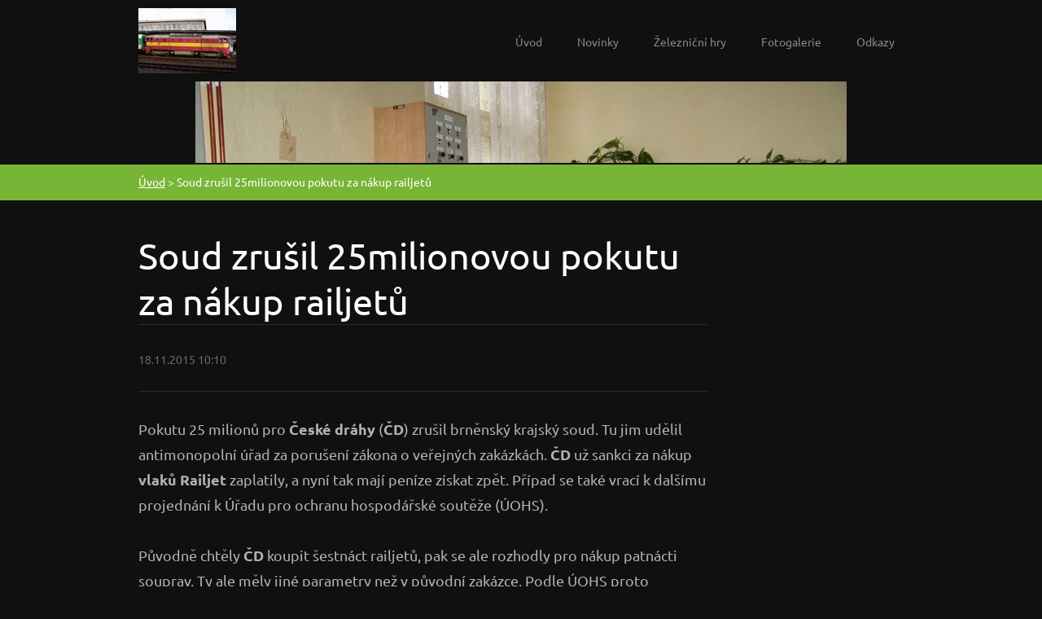

--- FILE ---
content_type: text/html; charset=UTF-8
request_url: https://www.vlaksim-team.cz/news/soud-zrusil-25milionovou-pokutu-za-nakup-railjetu/
body_size: 5790
content:
<!doctype html>
<!--[if lt IE 7]> <html class="lt-ie10 lt-ie9 lt-ie8 lt-ie7" lang="cs"> <![endif]-->
<!--[if IE 7]>    <html class="lt-ie10 lt-ie9 lt-ie8" lang="cs"> <![endif]-->
<!--[if IE 8]>    <html class="lt-ie10 lt-ie9" lang="cs"> <![endif]-->
<!--[if IE 9]>    <html class="lt-ie10" lang="cs"> <![endif]-->
<!--[if gt IE 9]><!-->
<html lang="cs">
<!--<![endif]-->

<head>
  <base href="https://www.vlaksim-team.cz/">
  <meta charset="utf-8">
  <meta name="description" content="">
  <meta name="keywords" content="">
  <meta name="generator" content="Webnode">
  <meta name="apple-mobile-web-app-capable" content="yes">
  <meta name="apple-mobile-web-app-status-bar-style" content="black">
  <meta name="format-detection" content="telephone=no">
    <link rel="icon" type="image/svg+xml" href="/favicon.svg" sizes="any">  <link rel="icon" type="image/svg+xml" href="/favicon16.svg" sizes="16x16">  <link rel="icon" href="/favicon.ico"><link rel="canonical" href="https://www.vlaksim-team.cz/news/soud-zrusil-25milionovou-pokutu-za-nakup-railjetu/">
<script type="text/javascript">(function(i,s,o,g,r,a,m){i['GoogleAnalyticsObject']=r;i[r]=i[r]||function(){
			(i[r].q=i[r].q||[]).push(arguments)},i[r].l=1*new Date();a=s.createElement(o),
			m=s.getElementsByTagName(o)[0];a.async=1;a.src=g;m.parentNode.insertBefore(a,m)
			})(window,document,'script','//www.google-analytics.com/analytics.js','ga');ga('create', 'UA-797705-6', 'auto',{"name":"wnd_header"});ga('wnd_header.set', 'dimension1', 'W1');ga('wnd_header.set', 'anonymizeIp', true);ga('wnd_header.send', 'pageview');var pageTrackerAllTrackEvent=function(category,action,opt_label,opt_value){ga('send', 'event', category, action, opt_label, opt_value)};</script>
  <link rel="alternate" type="application/rss+xml" href="https://vlaksim-team.cz/rss/all.xml" title="">
<!--[if lte IE 9]><style type="text/css">.cke_skin_webnode iframe {vertical-align: baseline !important;}</style><![endif]-->
  <meta http-equiv="X-UA-Compatible" content="IE=edge">
  <title>Soud zrušil 25milionovou pokutu za nákup railjetů :: Vlaksim_team</title>
  <meta name="viewport" content="width=1100">
  <link rel="stylesheet" href="https://d11bh4d8fhuq47.cloudfront.net/_system/skins/v6/50001332/css/style.css">

				<script type="text/javascript">
				/* <![CDATA[ */
					
					if (typeof(RS_CFG) == 'undefined') RS_CFG = new Array();
					RS_CFG['staticServers'] = new Array('https://d11bh4d8fhuq47.cloudfront.net/');
					RS_CFG['skinServers'] = new Array('https://d11bh4d8fhuq47.cloudfront.net/');
					RS_CFG['filesPath'] = 'https://www.vlaksim-team.cz/_files/';
					RS_CFG['filesAWSS3Path'] = 'https://2669f9482d.clvaw-cdnwnd.com/5b6f3a28615267e1046af4c416661bbb/';
					RS_CFG['lbClose'] = 'Zavřít';
					RS_CFG['skin'] = 'default';
					if (!RS_CFG['labels']) RS_CFG['labels'] = new Array();
					RS_CFG['systemName'] = 'Webnode';
						
					RS_CFG['responsiveLayout'] = 0;
					RS_CFG['mobileDevice'] = 0;
					RS_CFG['labels']['copyPasteSource'] = 'Více zde:';
					
				/* ]]> */
				</script><script type="text/javascript" src="https://d11bh4d8fhuq47.cloudfront.net/_system/client/js/compressed/frontend.package.1-3-108.js?ph=2669f9482d"></script><style type="text/css"></style></head>

<body>
<!-- div id="wrapper" -->
<div id="wrapper" class="DARK GREEN">

   <!-- div id="header" -->
   <div id="header">

      <!-- div id="headerContent" -->
      <div id="headerContent" class="clearfix">

                  <div id="logoZone">
                        <div id="logo"><a href="home/" class="image" title="Přejít na úvodní stránku."><span id="rbcSystemIdentifierLogo"><img src="https://2669f9482d.clvaw-cdnwnd.com/5b6f3a28615267e1046af4c416661bbb/200001218-9dc1c9ebc0/750.143-0 bok ZS.zp.jpg"  width="120" height="90"  alt="Vlaksim_team"></span></a></div>                  </div>


                  <!-- div id="headerNav" -->
                  <div id="headerNav" class="clearfix">
                           <div class="menuWrapper">
                                

    
		<ul class="menu">
	<li class="first">      
      <a href="/home/">         
      Úvod        
  </a>        
  </li>
	<li>      
      <a href="/novinky/">         
      Novinky        
  </a>        
  </li>
	<li>      
      <a href="/hry/">         
      Železniční hry        
  </a>        
  </li>
	<li>      
      <a href="/fotogalerie/">         
      Fotogalerie        
  </a>        
  </li>
	<li>      
      <a href="/odkazy/">         
      Odkazy        
  </a>        
  </li>
	<li class="last">      
      <a href="/kniha-navstev/">         
      Kniha návštěv        
  </a>        
  
	<ul class="level1">
		<li class="first last">      
      <a href="/restaurace-a-ubytovani/">         
      Restaurace a ubytování        
  </a>        
  </li>
	</ul>
	</li>
</ul>   

      <div class="clearfix"></div>     
					
                           </div>
                  </div>
                  <!-- div id="headerNav" -->

      </div>
      <!-- div id="headerContent" -->



   </div>
   <!-- div id="header" -->




   <!-- div id="illustration" -->
   <div id="illustration" class="illustrationSubpage">

        <div id="illustrationContent">
            <div id="moto"><span id="rbcCompanySlogan" class="rbcNoStyleSpan">web železnice</span></div>
        </div>
       <div id="illustrationImgWapper">
           <img src="https://2669f9482d.clvaw-cdnwnd.com/5b6f3a28615267e1046af4c416661bbb/200001217-1ee551fe0a/stůl výpravčího rožďálovice.jpg?ph=2669f9482d" width="800" height="600" alt="">       </div>

   </div>
   <!-- div id="illustration" -->




   <!-- div id="breadcrumbs" -->
   <div id="breadcrumbs">
        <div id="breadcrumbsContent">
           <div id="pageNavigator" class="rbcContentBlock">            <div id="navigator" class="widget widgetNavigator clearfix">             <a class="navFirstPage" href="/home/">Úvod</a>           <span> &gt; </span>             <span id="navCurrentPage">Soud zrušil 25milionovou pokutu za nákup railjetů</span>             </div>      </div>        </div>
   </div>
   <!-- div id="breadcrumbs" -->




   <!-- div id="main" -->
   <div id="main" role="main">


         <!-- div id="mainContent" -->
         <div id="mainContent" class="clearfix" >


             <!-- div class="column75" -->
             <div class="column75">

                  
		       
             

      <div class="widget widgetArticlesDetial clearfix">
      
          <div class="widgetTitle"> 
              <h1>Soud zrušil 25milionovou pokutu za nákup railjetů</h1>
          </div>   
                   
          <div class="widgetContent clearfix">
                
                <div class="wrapperDate">
                    18.11.2015 10:10
                </div>
                
                 
                
                <div class="clearfix"></div>
                
                <div class="wrapperContent clearfix">                       
                    <p style="margin-bottom: 0cm">Pokutu 25 milionů pro <b>České</b> <b>dráhy</b> (<b>ČD</b>) zrušil brněnský krajský soud. Tu jim udělil antimonopolní úřad za porušení zákona o veřejných zakázkách. <b>ČD</b> už sankci za nákup <b>vlaků</b> <b>Railjet</b> zaplatily, a nyní tak mají peníze získat zpět. Případ se také vrací k dalšímu projednání k Úřadu pro ochranu hospodářské soutěže (ÚOHS).</p>
<p style="margin-bottom: 0cm">&nbsp;</p>
<p style="margin-bottom: 0cm">Původně chtěly <b>ČD</b> koupit šestnáct railjetů, pak se ale rozhodly pro nákup patnácti souprav. Ty ale měly jiné parametry než v původní zakázce. Podle ÚOHS proto dopravce porušil zákon, když změnu požadavku zadal v řízení bez otevřeného výběrového řízení.</p>
<p style="margin-bottom: 0cm">&nbsp;</p>
<p style="margin-bottom: 0cm"><b>Dráhy</b> argumentovaly, že jen rozšířily rozsah původní zakázky a tu pak zadaly ve zjednodušeném řízení bez soutěže. Jenže ÚOHS má jiný názor. Podmínky se podle něj natolik změnily, že šlo v podstatě o novou zakázku.</p>
<p style="margin-bottom: 0cm">&nbsp;</p>
<p style="margin-bottom: 0cm">„O dodatečné dodávky nejde, neboť původní zakázka zněla na 16 sedmivozových souprav, zatímco v přezkoumávané zakázce to je 15 souprav, z toho 7 sedmivozových a 8 osmivozových, které se navíc významně odlišují od specifikace původních souprav,“ uvedl už dříve mluvčí úřadu Petr Rafaj.</p>
<p style="margin-bottom: 0cm">&nbsp;</p>
<p style="margin-bottom: 0cm">U soudu se dlouho řešily technické detaily nákupu nových <b>vlaků</b>. Ten pak vyhodnotil, že úřad uvedené podstatné změny v zakázce neprokázal. Přiklonil se také k argumentaci <b>ČD</b>, že změny nebyly natolik velké, aby muselo být vypsáno nové výběrové řízení.</p>
<p style="margin-bottom: 0cm">&nbsp;</p>
<p style="margin-bottom: 0cm">Antimonopolní úřad nyní čeká na písemné vyhotovení rozsudku. Podle mluvčího ÚOHS Martina Švandy ale úřad téměř jistě podá kasační stížnost.Uhrazená pokuta se <b>ČD</b> vrátí</p>
<p style="margin-bottom: 0cm">&nbsp;</p>
<p style="margin-bottom: 0cm">Úřad proto uložil státní firmě zaplatit pokutu ve výši 25 milionů. Tu dopravce uhradil a podal proti rozhodnutí správní žalobu, aniž by požádal o odkladný účinek placení pokuty, a mohl ji tak případně uhradit až po rozhodnutí soudu. Nyní se peníze <b>ČD</b> vrátí.</p>
<p style="margin-bottom: 0cm">Zdroj: idnes.cz</p>
                                    
                </div>
                  
                  
                <div class="wrapperArticlesFooter clearfix">
                
                    <div class="rbcBookmarks"><div id="rbcBookmarks200001881"></div></div>
		<script type="text/javascript">
			/* <![CDATA[ */
			Event.observe(window, 'load', function(){
				var bookmarks = '<div style=\"float:left;\"><div style=\"float:left;\"><iframe src=\"//www.facebook.com/plugins/like.php?href=https://www.vlaksim-team.cz/news/soud-zrusil-25milionovou-pokutu-za-nakup-railjetu/&amp;send=false&amp;layout=button_count&amp;width=155&amp;show_faces=false&amp;action=like&amp;colorscheme=light&amp;font&amp;height=21&amp;appId=397846014145828&amp;locale=cs_CZ\" scrolling=\"no\" frameborder=\"0\" style=\"border:none; overflow:hidden; width:155px; height:21px; position:relative; top:1px;\" allowtransparency=\"true\"></iframe></div><div style=\"float:left;\"><a href=\"https://twitter.com/share\" class=\"twitter-share-button\" data-count=\"horizontal\" data-via=\"webnode\" data-lang=\"en\">Tweet</a></div><script type=\"text/javascript\">(function() {var po = document.createElement(\'script\'); po.type = \'text/javascript\'; po.async = true;po.src = \'//platform.twitter.com/widgets.js\';var s = document.getElementsByTagName(\'script\')[0]; s.parentNode.insertBefore(po, s);})();'+'<'+'/scr'+'ipt></div> <div class=\"addthis_toolbox addthis_default_style\" style=\"float:left;\"><a class=\"addthis_counter addthis_pill_style\"></a></div> <script type=\"text/javascript\">(function() {var po = document.createElement(\'script\'); po.type = \'text/javascript\'; po.async = true;po.src = \'https://s7.addthis.com/js/250/addthis_widget.js#pubid=webnode\';var s = document.getElementsByTagName(\'script\')[0]; s.parentNode.insertBefore(po, s);})();'+'<'+'/scr'+'ipt><div style=\"clear:both;\"></div>';
				$('rbcBookmarks200001881').innerHTML = bookmarks;
				bookmarks.evalScripts();
			});
			/* ]]> */
		</script>
		                                              
    
                    <div class="wrapperBacklink">
                          <a class="iconBack" href="archive/news/">Zpět</a>
                    </div>  
                    
                </div>                                 

          </div>     
    	
      </div>  
              

			
		
             </div>
             <!-- div class="column75" -->

             <!-- div class="column25" -->
             <div class="column25">

                 
                 
             </div>
             <!-- div class="column25" -->

         </div>
         <!-- div id="mainContent" -->

   </div>
   <!-- div id="main" -->




   <!-- div id="footerCover" -->
   <div id="footerCover">

        <!-- div id="footerMain" -->
        <div id="footerMain">

                <!-- div id="footerMainContent" -->
                <div id="footerMainContent" class="footerColumns clearfix">

                      <div class="column33 footerColumn1">
                         			
                                                  
                      </div>

                      <div class="column33 footerColumn2">
                                                                        </div>

                      <div class="column33 footerColumn3">
                                                                        </div>

                </div>
                <!-- div id="footerMainContent" -->

        </div>
        <!-- div id="footerMain" -->



         <!-- div id="footerText" -->
         <div id="footerText" class="clearfix">

                <!-- div id="footerTextContent" -->
                <div id="footerTextContent" class="clearfix">

                          <div class="column50">

                                <!-- div id="copyright" -->
                                <div id="copyright">
                                    <span id="rbcFooterText" class="rbcNoStyleSpan">© 2013 Všechna práva vyhrazena.</span>                                </div>
                                <!-- div id="copyright" -->

                                <!-- div id="signature" -->
                                <div id="signature">
                                    <span class="rbcSignatureText">Vytvořeno službou <a href="https://www.webnode.cz?utm_source=brand&amp;utm_medium=footer&amp;utm_campaign=premium" rel="nofollow" >Webnode</a></span>                                </div>
                                <!-- div id="signature" -->

                          </div>

                          <div class="column50">

                                 <!-- div id="systemNav" -->
                                 <ul class="systemNav">
                                     <li class="homepage"><a href="home/" title="Přejít na úvodní stránku.">Úvodní stránka</a></li>
                                     <li class="sitemap"><a href="/sitemap/" title="Přejít na mapu stránek.">Mapa stránek</a></li>
                                     <li class="rss"><a href="/rss/" title="RSS kanály">RSS</a></li>
                                     <li class="print"><a href="#" onclick="window.print(); return false;" title="Vytisknout stránku">Tisk</a></li>
                                 </ul>
                                 <!-- div id="systemNav" -->

                                 <!-- div id="lang" -->
                                 <div id="lang">
                                     <div id="languageSelect"></div>			
                                 </div>
                                 <!-- div id="lang" -->

                          </div>

                </div>
                <!-- div id="footerTextContent" -->

         </div>
         <!-- div id="footerText" -->

   </div>
   <!-- div id="footerCover" -->


</div>
<!-- div id="wrapper" -->





<script src="https://d11bh4d8fhuq47.cloudfront.net/_system/skins/v6/50001332/js/libs/jquery-1.7.1.min.js"></script>


<script type="text/javascript">
/* <![CDATA[ */
  jQuery.noConflict();

  var wnTplSettings = {};
  wnTplSettings.photogallerySlideshowStop  = 'Pozastavit prezentaci';
  wnTplSettings.photogallerySlideshowStart = 'Spustit prezentaci';

/* ]]> */
</script>

<script src="https://d11bh4d8fhuq47.cloudfront.net/_system/skins/v6/50001332/js/script.js"></script>


<div id="rbcFooterHtml"></div><script type="text/javascript">var keenTrackerCmsTrackEvent=function(id){if(typeof _jsTracker=="undefined" || !_jsTracker){return false;};try{var name=_keenEvents[id];var keenEvent={user:{u:_keenData.u,p:_keenData.p,lc:_keenData.lc,t:_keenData.t},action:{identifier:id,name:name,category:'cms',platform:'WND1',version:'2.1.157'},browser:{url:location.href,ua:navigator.userAgent,referer_url:document.referrer,resolution:screen.width+'x'+screen.height,ip:'3.145.203.184'}};_jsTracker.jsonpSubmit('PROD',keenEvent,function(err,res){});}catch(err){console.log(err)};};</script></body>
</html>


--- FILE ---
content_type: application/x-javascript
request_url: https://d11bh4d8fhuq47.cloudfront.net/_system/skins/v6/50001332/js/script.js
body_size: 3366
content:
jQuery(document).ready(function($) {        
    
    var wnTpl = {};
    
    wnTpl.isIE6 = ($.browser.msie && $.browser.version=="6.0") ? true : false;
    wnTpl.isIE7 = ($.browser.msie && $.browser.version=="7.0") ? true : false;
    wnTpl.isIE8 = ($.browser.msie && $.browser.version=="8.0") ? true : false; 
    wnTpl.isLtIE9 = (wnTpl.isIE6 || wnTpl.isIE7 || wnTpl.isIE8);



    /* ==========================================================================
     wnHideEmptySlogan
     ========================================================================== */
    wnTpl.wnHideEmptySlogan = function()
    {


        $("#moto").show();
        if ($("#rbcCompanySlogan").html() == "") {
            $("#moto").hide();
        }
        $(".illustrationSubpage #moto").hide();
    }   
    
/* ==========================================================================
   wnDetectItemsWithSubmenus
   - adds classname to each LI element with nested UL submenu
   ========================================================================== */
  
    wnTpl.wnDetectItemsWithSubmenus = function() 
    {                             
        $("#wrapper ul.menu li").each(function(index, object) 
        {           
            if( $(object).children("ul").length > 0) {
                $(object).addClass("withSubmenu"); 
            }
        });
    }
        
    
/* ==========================================================================
   wnAddClassToEmptyBreadcrumbs
   - adds specified classname when breadcrumbs are empty - we are on homepage
   ========================================================================== */
    wnTpl.wnAddClassToEmptyBreadcrumbs = function() 
    {
        if ($("#pageNavigator").html() == "") {
            $("#breadcrumbs").addClass("emptyBreadcrumbs");
        }
    }



/* ==========================================================================
   wnInitGalleryHovers
   - animated hovers on gallery images
   ========================================================================== */

    wnTpl.wnInitGalleryHovers = function()
    {

        if (!wnTpl.isIE6)
        {

            $("#wrapper .widgetPhotogallery .imgTitle").css("opacity","0").show();

            $('#wrapper .widgetPhotogallery .photoLink').hover(

                function()
                {
                    if (wnTpl.isLtIE9)
                    {
                        $(this).children("#wrapper .imgTitle").css("opacity","1");
                    }
                    else
                    {
                        $(this).children("#wrapper .imgTitle").stop().animate( { opacity: 1 }, 400 );
                    }
                },

                function()
                {
                    if (wnTpl.isLtIE9)
                    {
                        $(this).children("#wrapper .imgTitle").css("opacity","0");
                    }
                    else
                    {
                        $(this).children("#wrapper .imgTitle").stop().animate( { opacity: 0 }, 500 );
                    }
                }
            );

        }

    }
  
    
/* ==========================================================================
   _wnAddClassToNthChildren
   - private function used in wnFixNthChildInIE
   - adds specified classname to every "n"th element inside "ul" element
   ========================================================================== */    
    
    wnTpl._wnAddClassToNthChildren = function (ul, n, className) 
    {
              if (ul && n && className) {      
                    $(ul).children().each(function(index, object) 
                    {                       
                        if ( ((index+1) % n) == 0 ) 
                        {
                            $(object).addClass(className);
                        }                        
                    }); 
              }
    }           
    
    
/* ==========================================================================
   wnFixNthChildInIE
   - fix grid in old IEs
   ========================================================================== */
    wnTpl.wnFixNthChildInIE = function() 
    {               
        

        if (wnTpl.isLtIE9) 
        {          
  
              // remove class jsFixLastInRow from all photos
              $("#wrapper .widgetPhotogallery li.photo").removeClass("jsFixLastInRow");                
              
              
              // add class jsFixLastInRow to all last photos in rows in all galleries  
              
              // does the same as $("#wrapper .column100 .widgetPhotogallery118 li.photo:nth-child(6n + 0)").addClass("jsFixLastInRow");         
              $("#wrapper .column100 .widgetPhotogallery118 ul.photogallery").each(function(i, ul)
              {
                 wnTpl._wnAddClassToNthChildren(ul, 6, "jsFixLastInRow");
              }); 
              
              // does the same as $("#wrapper .column75  .widgetPhotogallery118 li.photo:nth-child(4n + 0)").addClass("jsFixLastInRow");         
              $("#wrapper .column75 .widgetPhotogallery118 ul.photogallery").each(function(i, ul)
              {
                 wnTpl._wnAddClassToNthChildren(ul, 4, "jsFixLastInRow");
              }); 
                         
              // does the same as $("#wrapper .column25  .widgetPhotogallery118 li.photo:nth-child(2n + 0)").addClass("jsFixLastInRow");    
              $("#wrapper .column25 .widgetPhotogallery118 ul.photogallery").each(function(i, ul)
              {
                 wnTpl._wnAddClassToNthChildren(ul, 2, "jsFixLastInRow");
              });               
              
  
                         
              // does the same as $("#wrapper .column100 .widgetPhotogallery200 li.photo:nth-child(4n + 0)").addClass("jsFixLastInRow");   
              $("#wrapper .column100 .widgetPhotogallery200 ul.photogallery").each(function(i, ul)
              {
                 wnTpl._wnAddClassToNthChildren(ul, 4, "jsFixLastInRow");
              });   
               
              // does the same as $("#wrapper .column75 .widgetPhotogallery200 li.photo:nth-child(3n + 0)").addClass("jsFixLastInRow");  
              $("#wrapper .column75 .widgetPhotogallery200 ul.photogallery").each(function(i, ul)
              {
                 wnTpl._wnAddClassToNthChildren(ul, 3, "jsFixLastInRow");
              });   
              
              
              // does the same as $("#wrapper .column33  .widgetPhotogallery118 li.photo:nth-child(2n + 0)").addClass("jsFixLastInRow");
              $("#wrapper .column33 .widgetPhotogallery118 ul.photogallery").each(function(i, ul)
              {
                 wnTpl._wnAddClassToNthChildren(ul, 2, "jsFixLastInRow");
              });     
              
       
         }         
        
    }   
   

   
    
/* ==========================================================================
   wnInitMainMenuHeader
   - fadeIn / fadeOut of administration block for editing main menu items
   ========================================================================== */
    wnTpl.wnInitMainMenuHeader = function() 
    {   

        if (!wnTpl.isIE6) 
        {      
              
              $("#mainMenu_header").css("opacity","0").show();
            	
              $('#mainMenu').hover(
                 
                     function() 
                     {
                          if (wnTpl.isLtIE9) 
                          {
                              $("#mainMenu_header").css("opacity","1");
                          }
                          else 
                          {
                              $("#mainMenu_header").stop().animate( { opacity: 1 }, 400 );
                          }                         
                     },
                     
                     function()
                     {
                          if (wnTpl.isLtIE9) 
                          {
                              $("#mainMenu_header").css("opacity","0");
                          }
                          else 
                          {                
                              $("#mainMenu_header").stop().animate( { opacity: 0 }, 500 );
                          }
                     }
              );
            
        } 
        
    }
    
    
    
/* ==========================================================================
   wnInitMainMenu
   - init submenus to be aligned correctly on mouse over
   ========================================================================== */
    wnTpl.wnInitMainMenu = function() 
    {              
   
        var fnFirstLevelOnHover = function () {   
           // Main Menu first level UL element
           var parentUl = $(this).parent();
           // get submenu UL element
           var subUl = $(this).children("ul:first");
                      
           if (subUl.length) {        
                 subUl.css("left", "0");
                 subUl.css("right", "auto");

                 if ( (subUl.offset().left + subUl.width()) > ($(window).width()) ) {                                         
                      subUl.css("left", "auto");
                      subUl.css("right", "0");
                 }                    
           }         
        }                     
    
        var fnSecondLevelOnHover = function () {       
          
           // main Menu second level UL element
           var parentUl = $(this).parent();
           // get 3.submenu UL element 
           var subUl = $(this).children("ul:first");  
             
           if (subUl.length) {    
                 subUl.show();                   
                 subUl.css("left", "205px");
                 subUl.css("right", "auto");              
                 
                 if ( (parentUl.width() + parentUl.offset().left + subUl.width()) > ($(window).width()) ) {               
                     subUl.css("left", "auto");
                     subUl.css("right", "205px");    
                 }   
           } 
                   
        }       
        
        var fnSecondLevelOnOut = function () {       
          
           // get 3.submenu UL element 
           var subUl = $(this).children("ul:first");  
   
           if (subUl.length) {    
              subUl.hide();                   
           } 
                   
        }           
    
        // set hover behavior on 1. level menu items
        $("#wrapper ul.menu > li").unbind('mouseenter mouseleave') 
        $("#wrapper ul.menu > li").hover(fnFirstLevelOnHover); 
        
        // set hover behavior on 2. level menu items
        $("#wrapper ul.menu > li > ul > li").unbind('mouseenter mouseleave');    
        $("#wrapper ul.menu > li > ul > li").hover(fnSecondLevelOnHover, fnSecondLevelOnOut);       
       
        // no need to take care about 3, 4, ... levels, 
        // all of these items are rendered into 3.level
       
  
    }       
    
    
    
/* ==========================================================================
   wnHideMainMenuOverflowedItems
   - hides main menu 1. level items which dont fit into the place for main menu
   ========================================================================== */
    wnTpl.wnHideMainMenuOverflowedItems = function() 
    {              
        wnTpl.menuItemsLengthCounter = 0;          
            
        $("#wrapper ul.menu").children().each(function(index, object) 
        {
            $(object).show();             
            wnTpl.menuItemsLengthCounter += $(object).outerWidth(true);                       
            if (wnTpl.menuItemsLengthCounter > $("#wrapper .menuWrapper").width()) {
               $(object).hide(); 
            }     
        });    
    }    
   
 
          
/* ==========================================================================
   wnInitSlideshow
   - init image slideshow when not using new image lightbox
   ========================================================================== */       
    wnTpl.wnInitSlideshow = function() 
    {   

         if (RubicusFrontendIns) 
         {
                         
               RubicusFrontendIns.addObserver(
               {                              
                  onStartSlideshow: function()
                  {                     
                     $('#slideshowControl').html('<span>' + wnTplSettings.photogallerySlideshowStop + '</span>');
                     $('#slideshowControl').attr('title', wnTplSettings.photogallerySlideshowStop);
                     $('#slideshowControl').attr('onClick', 'RubicusFrontendIns.stopSlideshow(); return(false);');                                           
                  },
             
                  onStopSlideshow: function()
                  {                   
                     $('#slideshowControl').html('<span>' + wnTplSettings.photogallerySlideshowStart + '</span>');
                     $('#slideshowControl').attr('title', wnTplSettings.photogallerySlideshowStart);
                     $('#slideshowControl').attr('onClick', 'RubicusFrontendIns.startSlideshow(); return(false);');                                             
                  },
             
                  onShowImage: function()
                  {
                     if (RubicusFrontendIns.isSlideshowMode())
                     {                                                 
                        $('#slideshowControl').html('<span>' + wnTplSettings.photogallerySlideshowStop + '</span>');
                        $('#slideshowControl').attr('title', wnTplSettings.photogallerySlideshowStop);
                        $('#slideshowControl').attr('onClick', 'RubicusFrontendIns.stopSlideshow(); return(false);');                     
                     }
                  }  
               });
         }
    }   
   
   
   
/* ==========================================================================
   wnInitPlaceholders
   - emulate placeholder functionality in older browsers
   ========================================================================== */       
    wnTpl.wnInitPlaceholders = function() 
    {   
         var test_input = document.createElement('input');
         var isSupportedPlaceholder = ('placeholder' in test_input);
         var inputs = document.getElementsByTagName('input');
         
         for (var i=0, l = inputs.length; i < l; i++)
         {
          if (false == isSupportedPlaceholder)
          {
           var placeholder = inputs[i].hasAttribute ? inputs[i].hasAttribute('placeholder') : !!inputs[i]['placeholder'];          
           if (placeholder)
           {                
            inputs[i].defaultValue = inputs[i].getAttribute ? inputs[i].getAttribute('placeholder') : inputs[i]['placeholder'];
            inputs[i].value = inputs[i].defaultValue;
            
            Event.observe(inputs[i], 'focus', function(event) {
             var el = event.target || event.srcElement;
             if (el.value == el.defaultValue)
             {
              el.value = '';
             }
            });
            
            Event.observe(inputs[i], 'blur', function(event) {
             var el = event.target || event.srcElement;
             if (el.value == '')
             {
              el.value = el.defaultValue;
             }
            });
           }
          }
         };        
    }    
   

	/* =================================================================================================================
	wnIllustrationBg
	================================================================================================================= */

	wnTpl.wnIllustrationImg = function() {
		//if( $('#rbcEditedPage').length < 1 ) {
			var imageSrc = $('#illustrationImgWapper img').attr('src');
			$('#illustrationImgWapper').css('background', "url('" + imageSrc + "') no-repeat top center");
			$('#illustrationImgWapper img').css('visibility', 'hidden');
		//}

	}
 
   
/* ==========================================================================
   wnInitEvents
   - init handlers to onContentChange and onResize events
   ========================================================================== */
    wnTpl.wnInitEvents = function() 
    {   
         
         if (RubicusFrontendIns) 
         {         
             RubicusFrontendIns.addObserver
             ({          
                // onContentChange
                onContentChange: function()
                {                                                            
                   wnTpl.wnOnContentChangeHandler();
                },
                // onResize
                onResize: function()
                {                                             
                   wnTpl.wnOnContentChangeHandler();                                     
                }          
             });
         }           
    }  
   
          
/* ==========================================================================
   wnOnContentChangeHandler
   - handler to onContentChange Event
   ========================================================================== */
    wnTpl.wnOnContentChangeHandler = function() 
    {   
        wnTpl.wnDetectItemsWithSubmenus();
        wnTpl.wnInitGalleryHovers();
        wnTpl.wnFixNthChildInIE(); 
        wnTpl.wnInitMainMenu();
        wnTpl.wnHideMainMenuOverflowedItems(); 
        wnTpl.wnHideEmptySlogan();
		wnTpl.wnIllustrationImg();
    }            
          
          
/* ==========================================================================
   wnInit
   - init all template js functions
   ========================================================================== */
    wnTpl.wnInit = function() 
    {           
        /*wnTpl.wnOnContentChangeHandler();*/    
        // odstraniene bugu - zle sa vypocita sirka poloziek menu - 
        // pretoze este nie je nacitany google webfont
        // funkcia wnTpl.wnHideMainMenuOverflowedItems sa musi volat 
        // az na window.load   
        wnTpl.wnDetectItemsWithSubmenus();
        wnTpl.wnInitGalleryHovers();
        wnTpl.wnFixNthChildInIE(); 
        wnTpl.wnInitMainMenu(); 
        wnTpl.wnHideEmptySlogan();
        
        wnTpl.wnAddClassToEmptyBreadcrumbs();
        wnTpl.wnInitMainMenuHeader();       
        wnTpl.wnInitSlideshow();
        wnTpl.wnInitPlaceholders();
		wnTpl.wnIllustrationImg();
        wnTpl.wnInitEvents();     
        
        $(window).load(wnTpl.wnHideMainMenuOverflowedItems);
        
        // fix problému so zmenenou výškou ilustračného obrázku
        // na podstránkach, 100 znamená 100px - výšku obrázku na podstránke      
        if ( $("#illustration").hasClass("illustrationSubpage") )
        {
            if (Rubicus)
            {
                   Rubicus.headerEditor.gui.setCustomDefaultSize(null, 100);
            }               
        }

        // -------

    }            
                    
  
          
/* ==========================================================================
   calls
   - start point of all template scripts
   ========================================================================== */    
    wnTpl.wnInit();

});
  